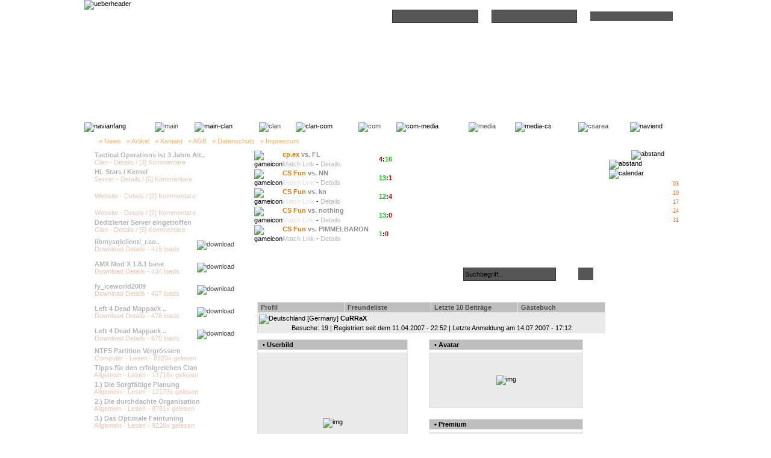

--- FILE ---
content_type: text/html
request_url: https://www.tactical-operations.eu/index.php?site=profile&id=84
body_size: 8714
content:
<!--Doctype Include-->
<!DOCTYPE html PUBLIC "-//W3C//DTD XHTML 1.0 Transitional//EN" "http://www.w3.org/TR/xhtml1/DTD/xhtml1-transitional.dtd">
<html xmlns="http://www.w3.org/1999/xhtml">
<!--End of Doctype Include-->
<!--Load Time Start-->
<!--End of Load Time Start-->
<!--Head Includes-->
<!--End of Head Includes-->
<!--
################################################
#					       #
#	  Slice & Anpassung by fragger	       #
#	Copyright by Tactical Operations       #
#					       #
################################################
-->
<!--Head-->
<head>
<meta http-equiv="Content-Type" content="text/html; charset=ISO-8859-1" />
<title>User | Profil von CuRRaX - Tactical Operations - We make the future!</title>
<link href="_stylesheet.css" rel="stylesheet" type="text/css" />
<meta http-equiv="Content-Script-Type" content="text/javascript" />
<meta http-equiv="Content-Style-Type" content="text/css" />
<script src="js/bbcode.js" language="jscript" type="text/javascript"></script>
<script src="js/bbcodev2.js" language="jscript" type="text/javascript"></script>
<script src="js/navi.js" language="jscript" type="text/javascript"></script>
<script src="js/rewrite_form.js" language="jscript" type="text/javascript"></script>
<script src="js/prototype.js" language="jscript" type="text/javascript"></script>
<meta name="keywords" content="Tactical Operations, Counter-Strike, CS, Community, Counter-Strike Area, Counter-Strike Clan, Pro Clan, Topliste, Gegner Suche, to clan" />
<meta name="description" content="Counter Strike Clan der sich einen namen in der Gamer Szene machen möchte und immer auf der Suche nach membern und Partner ist!" />
<meta name="distribution" content="global" />
<meta name="robots" content="index,follow" />
<meta name="abstract" content="Counter-Strike Clan Seite" />
<meta name="page-topic" content="CS, Counter-Strike, Internet, Zocken, Gamer, Spielen, Website, Server, Community" />
<meta name="page-type" content="CS Movies, Download, Zocken, Spielen, Gamer, FAQ, Anleitungen, Internet, Netsettings, Counter-Strike, CS Area, Waffenübersicht, Community" />
<meta name="language" content="de, ger, Germany, Deutschland, at, Austria, Österreich, ch, Schweiz, Switzerland" />
<meta name="author" 	content="(c) TO, Tactical Operations, Tactical-Operations, Julian Weiler, User | Profil von CuRRaX - Tactical Operations - We make the future!" />
<meta name="publisher" content="(c) TO, Tactical Operations, Tactical-Operations, Julian Weiler, User | Profil von CuRRaX - Tactical Operations - We make the future!" />
<meta name="date" content="2008-04-08T22:44:00+01:00" />
<meta name="programmer" content="(c) TO, Tactical Operations, Tactical-Operations, Julian Weiler, User | Profil von CuRRaX - Tactical Operations - We make the future!" />
<meta name="copyright" content="(c) TO, Tactical Operations, Tactical-Operations, Julian Weiler, User | Profil von CuRRaX - Tactical Operations - We make the future!" />
<meta name="generator" content="Editor, Dreamweaver 8.0, Dreamweaver 9.0, CS3, Frontpage" />
<meta http-equiv="expires" content="1209600" />
<meta name="revisit-after" content="4 days" />
<meta name="verify-v1" content="YBffuax9MjW15Z6j0HxRhkShCziYz8c3ZSlHv+TJajo=" />
<link href="/favicon.ico" rel="shortcut icon" />
<!--[if IE]>
<style type="text/css">
.noIE {
display:none;
}

.inputshout {
	background-image:url(Bilder/to-67-shout.jpg);
	width:135px;
	height:18px;
}
</style>
<![endif]-->
</head>
<!--End of Head-->
<body>
<!--Frame Breaker-->
<script language="JavaScript" type="text/javascript">
<!--
   if(top.frames.length > 0)
    top.location.href=self.location;

document.observe("dom:loaded", function() {
    $('').style.fontWeight = 'bold';
    $('').style.color = '#FF6600';
});
//-->
</script>
<!--End of Frame Breaker-->
<div align="center">
<!--[if IE]>
<div align="center" style="color:red;">Achtung: Die Seite wurde für FireFox Optimiert!</div>
<![endif]-->
  <table width="1000" border="0" cellspacing="0" cellpadding="0">
    <tr>
      <td><img src="Bilder/to.jpg" width="1000" height="33" alt="ueberheader" /></td>
    </tr>
    <tr>
      <td style="background-image:url(Bilder/to-06.jpg); background-repeat:no-repeat; width:1000px; height:187px;" valign="top" align="right"><form method="post" id="login" name="login" action="checklogin.php">
<table width="489" border="0" cellspacing="0" cellpadding="0">
  <tr>
    <td rowspan="3"><img src="Bilder/to-04-login.jpg" width="40" height="32" alt="" /></td>
    <td colspan="3"><img src="Bilder/to-05-login.jpg" width="312" height="4" alt="" /></td>
    <td rowspan="3"><table width="100%" border="0" cellspacing="0" cellpadding="0">
      <tr>
        <td><input name="Submit" type="image" style="border:0px; width:137px; height:16px;" src="Bilder/to-06-login-u.jpg" /></td>
      </tr>
      <tr>
        <td><map name="regform" id="regform">
      <area shape="rect" coords="69,1,125,13" href="index.php?site=lostpassword" alt="pw" />
      <area shape="rect" coords="17,1,64,13" href="index.php?site=register" alt="reg" />
    </map>
      <img src="Bilder/to-06-login-o.jpg" width="137" height="16" alt="" border="0" usemap="#regform" /></td>
      </tr>
    </table>
    </td>
  </tr>
  <tr>
    <td><input name="ws_user" type="text" class="inputregu" size="10" /></td>
    <td><img src="Bilder/to-08-login.jpg" width="35" height="22" alt="" /></td>
    <td><input name="pwd" type="password" class="inputregp" size="10" /></td>
  </tr>
  <tr>
    <td colspan="3"><img src="Bilder/to-10-login.jpg" width="312" height="6" alt="" /></td>
  </tr>
</table>
</form></td>
    </tr>
    <tr>
      <td><table width="1000" border="0" cellspacing="0" cellpadding="0">
  <tr>
    <td><img src="Bilder/navi/Navi-03.jpg" alt="navianfang" name="Navi003" width="25" height="31" border="0" id="Navi003" /></td>
    <td><a href="javascript:Bildwechsel('reiter0',0);" onmouseout="MM_swapImgRestore()" onmouseover="MM_swapImage('reiter0','','Bilder/navi/Navi-17.jpg',1)" onclick="this.blur();"><img src="Bilder/navi/Navi-04.jpg" alt="main" name="reiter0" width="110" height="31" border="0" id="reiter0" /></a></td>
    <td><img src="Bilder/navi/Navi-05.jpg" alt="main-clan" name="Navi005" width="19" height="31" border="0" id="Navi005" /></td>
    <td><a href="javascript:Bildwechsel('reiter1',1);" onmouseout="MM_swapImgRestore()" onmouseover="MM_swapImage('reiter1','','Bilder/navi/Navi-19.jpg',1)" onclick="this.blur();"><img src="Bilder/navi/Navi-06.jpg" alt="clan" name="reiter1" width="108" height="31" border="0" id="reiter1" /></a></td>
    <td><img src="Bilder/navi/Navi-07.jpg" alt="clan-com" name="Navi007" width="18" height="31" border="0" id="Navi007" /></td>
    <td><a href="javascript:Bildwechsel('reiter2',2);" onmouseout="MM_swapImgRestore()" onmouseover="MM_swapImage('reiter2','','Bilder/navi/Navi-21.jpg',1)" onclick="this.blur();"><img src="Bilder/navi/Navi-08.jpg" alt="com" name="reiter2" width="147" height="31" border="0" id="reiter2" /></a></td>
    <td><img src="Bilder/navi/Navi-09.jpg" alt="com-media" name="Navi009" width="19" height="31" border="0" id="Navi009" /></td>
    <td><a href="javascript:Bildwechsel('reiter3',3);" onmouseout="MM_swapImgRestore()" onmouseover="MM_swapImage('reiter3','','Bilder/navi/Navi-23.jpg',1)" onclick="this.blur();"><img src="Bilder/navi/Navi-10.jpg" alt="media" name="reiter3" width="116" height="31" border="0" id="reiter3" /></a></td>
    <td><img src="Bilder/navi/Navi-11.jpg" alt="media-cs" name="Navi011" width="19" height="31" border="0" id="Navi011" /></td>
    <td><a href="javascript:Bildwechsel('reiter4',4);" onmouseout="MM_swapImgRestore()" onmouseover="MM_swapImage('reiter4','','Bilder/navi/Navi-25.jpg',1)" onclick="this.blur();"><img src="Bilder/navi/Navi-12.jpg" alt="csarea" name="reiter4" width="125" height="31" border="0" id="reiter4" /></a></td>
    <td><img src="Bilder/navi/Navi-13.jpg" alt="naviend" name="Navi013" width="294" height="31" border="0" id="Navi013" /></td>
  </tr>
</table></td>
    </tr>
    <tr>
      <td style="background-image:url(Bilder/to-08.jpg); background-repeat:no-repeat; height:30px;">
	<div id="Reiter01" style="display: inline;">
	<!--Navi Main Start-->
	&nbsp;&nbsp;&nbsp;&nbsp;&nbsp;&nbsp;&nbsp;
	<a id='news' class='navi' href="news.html">» News</a>
	&nbsp;&nbsp;<a id='articles' class='navi' href="articles.html">» Artikel</a>
	&nbsp;&nbsp;<a id='contact' class='navi' href="contact.html">» Kontakt</a>
	&nbsp;&nbsp;<a id='agb' class='navi' href="agb.html">» AGB</a>
	&nbsp;&nbsp;<a id='datenschutz' class='navi' href="datenschutz.html">» Datenschutz</a>
	&nbsp;&nbsp;<a id='imprint' class='navi' href="imprint.html">» Impressum</a>
	<!--Navi Main End-->
	</div>
	<div id="Reiter02" style="display: none;">
	<!--Navi Clan Start-->
	&nbsp;&nbsp;&nbsp;&nbsp;&nbsp;&nbsp;&nbsp;
	<a id='squads' class='navi' href="squads.html">» Teams</a>
	<!--&nbsp;&nbsp;<a id='jobs' class='navi' href="jobs.html">» Jobs</a>-->
	&nbsp;&nbsp;<a id='clanwars' class='navi' href="clanwars.html">» Matches</a>
	<!--&nbsp;&nbsp;<a id='ligaranks' class='navi' href="ligaranks.html">» Liga Ranks</a>-->
	&nbsp;&nbsp;<a id='away' class='navi' href="away.html">» Awaylist</a>
	&nbsp;&nbsp;<a id='calendar' class='navi' href="calendar.html">» Events</a>
	&nbsp;&nbsp;<a id='awards' class='navi' href="awards.html">» Awards</a>
	&nbsp;&nbsp;<a id='clanrules' class='navi' href="clanrules.html">» Regeln</a>
	&nbsp;&nbsp;<a id='joinus' class='navi' href="joinus.html">» Join us</a>
	&nbsp;&nbsp;<a id='server' class='navi' href="server.html">» Server</a>
	&nbsp;&nbsp;<a class='navi' href="http://amxban1.to-clan.de" target="_blank">» AMX Bans</a>
	&nbsp;&nbsp;<a class='navi' href="http://amxban2.to-clan.de" target="_blank">» Source Bans</a>
	&nbsp;&nbsp;<a class='navi' href="http://hlstats.to-clan.de" target="_blank">» HL Stats</a>
	<!--Navi Clan End-->
	</div>
	<div id="Reiter03" style="display: none;">
	<!--Navi Community Start-->
	&nbsp;&nbsp;&nbsp;&nbsp;&nbsp;&nbsp;&nbsp;
	<a id='forum' class='navi' href="index2.php">» Forum</a>
	&nbsp;&nbsp;<a id='faq' class='navi' href="faq.html">» FAQ</a>
	&nbsp;&nbsp;<a id='wetten' class='navi' href="wetten.html">» Wetten</a>
	<!--Navi Community End-->
	</div>
	<div id="Reiter04" style="display: none;">
	<!--Navi Media Start-->
	&nbsp;&nbsp;&nbsp;&nbsp;&nbsp;&nbsp;&nbsp;
	<a id='files' class='navi' href="files.html">» Downloads</a>
	&nbsp;&nbsp;<a id='videoarea' class='navi' href="videoarea.html">» Video Datenbank</a>
	&nbsp;&nbsp;<a id='linkus' class='navi' href="linkus.html">» Link Us</a>
	<!--Navi Media End-->
	</div>
	<div id="Reiter05" style="display: none;">
	<!--Navi CS Area Start-->
	&nbsp;&nbsp;&nbsp;&nbsp;&nbsp;&nbsp;&nbsp;
	<a id='cs-area-weap' class='navi' href="waffen-pistols.html">» Waffen</a>
	&nbsp;&nbsp;<a id='cs-area_models' class='navi' href="ct-models.html">» Models</a>
	&nbsp;&nbsp;<a id='cs-area_version' class='navi' href="cs-beta.html">» Geschichte</a>
	&nbsp;&nbsp;<a id='cs-area_netsettings' class='navi' href="netsettings.html">» Netsettings</a>
	&nbsp;&nbsp;<a id='cs-area_buy-script' class='navi' href="buyscript.html">» Buyscript</a>
	&nbsp;&nbsp;<a id='scriptarchiv' class='navi' href="scriptarea.html">» CS Scripts</a>
	&nbsp;&nbsp;<a id='cvararchiv' class='navi' href="index.php?site=cs-area_cvar-arch_over">» Cvars</a>
	&nbsp;&nbsp;<a id='warsuche' class='navi' href="index.php?site=war-searchall">» War Suche</a>
	<!--Navi CS Area End-->
	</div>
	<!--Navi Switch Start-->
	<script language="JavaScript" type="text/javascript">
	MM_swapImage('reiter0','','Bilder/navi/Navi-17.jpg',1);
	</script>
	<!--Navi Switch End-->
      </td>
    </tr>
    <tr>
      <td><table width="1000" border="0" cellspacing="0" cellpadding="0">
        <tr>
          <td valign="top" style="background-image:url(Bilder/to-30.jpg);"><table width="100%" border="0" cellspacing="0" cellpadding="0">
            <tr>
              <td><img src="Bilder/to-09.jpg" width="252" height="32" alt="" /></td>
            </tr>
            <tr>
              <td valign="top"><table width="100%" border="0" cellspacing="0" cellpadding="0">
                <tr>
                  <td><table width="100%" border="0" cellspacing="0" cellpadding="0">
                <tr>
                  <td><table width="100%" cellspacing="0" cellpadding="2"><tr style="background-image:url(Bilder/to-17.jpg);">
 <td>&nbsp;&nbsp;&nbsp;&nbsp;&nbsp;<a style="text-decoration:none;" href="news-541.html"><span style="color:#B5B5B5; font-weight:bold;">Tactical Operations ist 3 Jahre Alt..</span></a>
 <br />&nbsp;&nbsp;&nbsp;&nbsp;&nbsp;<span style="color:#ECC7B4;">Clan - </span><a style="text-decoration:none;" href="news-541.html"><span style="color:#ECC7B4;">Details / [3] Kommentare</span></a><br /></td>
</tr><tr style="background-image:url(Bilder/to-19.jpg);">
 <td>&nbsp;&nbsp;&nbsp;&nbsp;&nbsp;<a style="text-decoration:none;" href="news-539.html"><span style="color:#B5B5B5; font-weight:bold;">HL Stats / Kernel</span></a>
 <br />&nbsp;&nbsp;&nbsp;&nbsp;&nbsp;<span style="color:#ECC7B4;">Server - </span><a style="text-decoration:none;" href="news-539.html"><span style="color:#ECC7B4;">Details / [0] Kommentare</span></a><br /></td>
</tr><tr style="background-image:url(Bilder/to-17.jpg);">
 <td>&nbsp;&nbsp;&nbsp;&nbsp;&nbsp;<a style="text-decoration:none;" href="news-538.html"><span style="color:#B5B5B5; font-weight:bold;"></span></a>
 <br />&nbsp;&nbsp;&nbsp;&nbsp;&nbsp;<span style="color:#ECC7B4;">Website - </span><a style="text-decoration:none;" href="news-538.html"><span style="color:#ECC7B4;">Details / [2] Kommentare</span></a><br /></td>
</tr><tr style="background-image:url(Bilder/to-19.jpg);">
 <td>&nbsp;&nbsp;&nbsp;&nbsp;&nbsp;<a style="text-decoration:none;" href="news-537.html"><span style="color:#B5B5B5; font-weight:bold;"></span></a>
 <br />&nbsp;&nbsp;&nbsp;&nbsp;&nbsp;<span style="color:#ECC7B4;">Website - </span><a style="text-decoration:none;" href="news-537.html"><span style="color:#ECC7B4;">Details / [2] Kommentare</span></a><br /></td>
</tr><tr style="background-image:url(Bilder/to-17.jpg);">
 <td>&nbsp;&nbsp;&nbsp;&nbsp;&nbsp;<a style="text-decoration:none;" href="news-536.html"><span style="color:#B5B5B5; font-weight:bold;">Dedizierter Server eingetroffen</span></a>
 <br />&nbsp;&nbsp;&nbsp;&nbsp;&nbsp;<span style="color:#ECC7B4;">Clan - </span><a style="text-decoration:none;" href="news-536.html"><span style="color:#ECC7B4;">Details / [5] Kommentare</span></a><br /></td>
</tr></table></td>
                </tr>
              </table></td>
                </tr>
              </table></td>
            </tr>
            <tr>
              <td><img src="Bilder/to-25.jpg" width="252" height="13" alt="" /></td>
            </tr>
            <tr>
              <td><img src="Bilder/to-30.jpg" width="252" height="5" alt="" /></td>
            </tr>
            <tr>
              <td><img src="Bilder/to-34.jpg" width="252" height="30" alt="" /></td>
            </tr>
            <tr>
              <td valign="top"><table width="100%" border="0" cellspacing="0" cellpadding="0">
                <tr>
                  <td><table width="100%" border="0" cellspacing="0" cellpadding="0">
                <tr>
                  <td><table width="100%" cellspacing="0" cellpadding="2"><tr style="background-image:url(Bilder/to-17.jpg);">
 <td class="module" style="height:33px;"><table width="100%" border="0" cellspacing="0" cellpadding="0">
    <tr>
      <td>&nbsp;&nbsp;&nbsp;&nbsp;&nbsp;<a style="text-decoration:none;" href="files-dl-330.html"><span style="color:#B5B5B5; font-weight:bold;">libmysqlclient/_r.so..</span></a></td>
      <td rowspan="2"><a href="download.php?fileID=330"><img src="Bilder/load.jpg" border="0" alt="download" /></a></td>
    </tr>
    <tr>
      <td width="185">&nbsp;&nbsp;&nbsp;&nbsp;&nbsp;<a style="text-decoration:none;" href="files-dl-330.html"><span style="color:#ECC7B4;">Download Details</span></a><span style="color:#ECC7B4;"> - 415 loads</span></td>
    </tr>
  </table></td>
</tr></table><table width="100%" cellspacing="0" cellpadding="2"><tr style="background-image:url(Bilder/to-19.jpg);">
 <td class="module" style="height:33px;"><table width="100%" border="0" cellspacing="0" cellpadding="0">
    <tr>
      <td>&nbsp;&nbsp;&nbsp;&nbsp;&nbsp;<a style="text-decoration:none;" href="files-dl-329.html"><span style="color:#B5B5B5; font-weight:bold;">AMX Mod X 1.8.1 base</span></a></td>
      <td rowspan="2"><a href="download.php?fileID=329"><img src="Bilder/load.jpg" border="0" alt="download" /></a></td>
    </tr>
    <tr>
      <td width="185">&nbsp;&nbsp;&nbsp;&nbsp;&nbsp;<a style="text-decoration:none;" href="files-dl-329.html"><span style="color:#ECC7B4;">Download Details</span></a><span style="color:#ECC7B4;"> - 434 loads</span></td>
    </tr>
  </table></td>
</tr></table><table width="100%" cellspacing="0" cellpadding="2"><tr style="background-image:url(Bilder/to-17.jpg);">
 <td class="module" style="height:33px;"><table width="100%" border="0" cellspacing="0" cellpadding="0">
    <tr>
      <td>&nbsp;&nbsp;&nbsp;&nbsp;&nbsp;<a style="text-decoration:none;" href="files-dl-328.html"><span style="color:#B5B5B5; font-weight:bold;">fy_iceworld2009</span></a></td>
      <td rowspan="2"><a href="download.php?fileID=328"><img src="Bilder/load.jpg" border="0" alt="download" /></a></td>
    </tr>
    <tr>
      <td width="185">&nbsp;&nbsp;&nbsp;&nbsp;&nbsp;<a style="text-decoration:none;" href="files-dl-328.html"><span style="color:#ECC7B4;">Download Details</span></a><span style="color:#ECC7B4;"> - 407 loads</span></td>
    </tr>
  </table></td>
</tr></table><table width="100%" cellspacing="0" cellpadding="2"><tr style="background-image:url(Bilder/to-19.jpg);">
 <td class="module" style="height:33px;"><table width="100%" border="0" cellspacing="0" cellpadding="0">
    <tr>
      <td>&nbsp;&nbsp;&nbsp;&nbsp;&nbsp;<a style="text-decoration:none;" href="files-dl-327.html"><span style="color:#B5B5B5; font-weight:bold;">Left 4 Dead Mappack ..</span></a></td>
      <td rowspan="2"><a href="download.php?fileID=327"><img src="Bilder/load.jpg" border="0" alt="download" /></a></td>
    </tr>
    <tr>
      <td width="185">&nbsp;&nbsp;&nbsp;&nbsp;&nbsp;<a style="text-decoration:none;" href="files-dl-327.html"><span style="color:#ECC7B4;">Download Details</span></a><span style="color:#ECC7B4;"> - 476 loads</span></td>
    </tr>
  </table></td>
</tr></table><table width="100%" cellspacing="0" cellpadding="2"><tr style="background-image:url(Bilder/to-17.jpg);">
 <td class="module" style="height:33px;"><table width="100%" border="0" cellspacing="0" cellpadding="0">
    <tr>
      <td>&nbsp;&nbsp;&nbsp;&nbsp;&nbsp;<a style="text-decoration:none;" href="files-dl-326.html"><span style="color:#B5B5B5; font-weight:bold;">Left 4 Dead Mappack ..</span></a></td>
      <td rowspan="2"><a href="download.php?fileID=326"><img src="Bilder/load.jpg" border="0" alt="download" /></a></td>
    </tr>
    <tr>
      <td width="185">&nbsp;&nbsp;&nbsp;&nbsp;&nbsp;<a style="text-decoration:none;" href="files-dl-326.html"><span style="color:#ECC7B4;">Download Details</span></a><span style="color:#ECC7B4;"> - 670 loads</span></td>
    </tr>
  </table></td>
</tr></table></td>
                </tr>
              </table></td>
                </tr>
              </table></td>
            </tr>
            <tr>
              <td><img src="Bilder/to-25.jpg" width="252" height="13" alt="" /></td>
            </tr>
            <tr>
              <td><img src="Bilder/to-30.jpg" width="252" height="5" alt="" /></td>
            </tr>
	     <tr>
              <td><img src="Bilder/to-49.jpg" width="252" height="30" alt="" /></td>
            </tr>
            <tr>
              <td valign="top"><table width="100%" border="0" cellspacing="0" cellpadding="0">
                <tr>
                  <td><table width="100%" border="0" cellspacing="0" cellpadding="0">
                <tr>
                  <td><table width="100%" cellspacing="0" cellpadding="2"><tr style="background-image:url(Bilder/to-17.jpg);">
 <td>&nbsp;&nbsp;&nbsp;&nbsp;&nbsp;<a style="text-decoration:none;" href="articles-71.html"><span style="color:#B5B5B5; font-weight:bold;">NTFS Partition Vergrössern</span></a>
 <br />&nbsp;&nbsp;&nbsp;&nbsp;&nbsp;<span style="color:#ECC7B4;">Computer - </span><a style="text-decoration:none;" href="articles-71.html"><span style="color:#ECC7B4;">Lesen</span></a><span style="color:#ECC7B4;"> - 8320x gelesen</span></td>
</tr><tr style="background-image:url(Bilder/to-19.jpg);">
 <td>&nbsp;&nbsp;&nbsp;&nbsp;&nbsp;<a style="text-decoration:none;" href="articles-70.html"><span style="color:#B5B5B5; font-weight:bold;">Tipps für den erfolgreichen Clan</span></a>
 <br />&nbsp;&nbsp;&nbsp;&nbsp;&nbsp;<span style="color:#ECC7B4;">Allgemein - </span><a style="text-decoration:none;" href="articles-70.html"><span style="color:#ECC7B4;">Lesen</span></a><span style="color:#ECC7B4;"> - 11716x gelesen</span></td>
</tr><tr style="background-image:url(Bilder/to-17.jpg);">
 <td>&nbsp;&nbsp;&nbsp;&nbsp;&nbsp;<a style="text-decoration:none;" href="articles-69.html"><span style="color:#B5B5B5; font-weight:bold;">1.) Die Sorgfältige Planung</span></a>
 <br />&nbsp;&nbsp;&nbsp;&nbsp;&nbsp;<span style="color:#ECC7B4;">Allgemein - </span><a style="text-decoration:none;" href="articles-69.html"><span style="color:#ECC7B4;">Lesen</span></a><span style="color:#ECC7B4;"> - 12173x gelesen</span></td>
</tr><tr style="background-image:url(Bilder/to-19.jpg);">
 <td>&nbsp;&nbsp;&nbsp;&nbsp;&nbsp;<a style="text-decoration:none;" href="articles-68.html"><span style="color:#B5B5B5; font-weight:bold;">2.) Die durchdachte Organisation</span></a>
 <br />&nbsp;&nbsp;&nbsp;&nbsp;&nbsp;<span style="color:#ECC7B4;">Allgemein - </span><a style="text-decoration:none;" href="articles-68.html"><span style="color:#ECC7B4;">Lesen</span></a><span style="color:#ECC7B4;"> - 8781x gelesen</span></td>
</tr><tr style="background-image:url(Bilder/to-17.jpg);">
 <td>&nbsp;&nbsp;&nbsp;&nbsp;&nbsp;<a style="text-decoration:none;" href="articles-67.html"><span style="color:#B5B5B5; font-weight:bold;">3.) Das Optimale Feintuning</span></a>
 <br />&nbsp;&nbsp;&nbsp;&nbsp;&nbsp;<span style="color:#ECC7B4;">Allgemein - </span><a style="text-decoration:none;" href="articles-67.html"><span style="color:#ECC7B4;">Lesen</span></a><span style="color:#ECC7B4;"> - 9226x gelesen</span></td>
</tr></table></td>
                </tr>
              </table></td>
                </tr>
              </table></td>
            </tr>
            <tr>
              <td><img src="Bilder/to-25.jpg" width="252" height="13" alt="" /></td>
            </tr>
            <tr>
              <td><img src="Bilder/to-30.jpg" width="252" height="5" alt="" /></td>
            </tr>
            <tr>
              <td><img id="to057" src="Bilder/to-57.jpg" width="252" height="30" alt="" /></td>
            </tr>
            <tr>
              <td valign="top"><table width="100%" border="0" cellspacing="0" cellpadding="0">
                <tr>
                  <td><table width="100%" border="0" cellspacing="0" cellpadding="0">
                <tr>
                  <td style="background-image:url(Bilder/to-58.jpg);"><br /><table width="100%" cellpadding="2" cellspacing="0">
<tr>
 <td colspan="2" align="center"><a href="/pout.php?url=http://www.storage-base.de" target="_blank"><img src="images/partners/112.jpg" border="0" alt="Storage Base"></img></a></td>
</tr></table></td>
                </tr>
              </table></td>
                </tr>
              </table></td>
            </tr>
		            <tr>
              <td><img src="Bilder/to-25.jpg" width="252" height="13" alt="" /></td>
            </tr>
            <tr>
              <td><img src="Bilder/to-30.jpg" width="252" height="5" alt="" /></td>
            </tr>
            <tr>
              <td><img src="Bilder/to-71.jpg" width="252" height="30" alt="" /></td>
            </tr>
            <tr>
              <td valign="top"><table width="100%" border="0" cellspacing="0" cellpadding="0">
                <tr>
                  <td><table width="100%" border="0" cellspacing="0" cellpadding="0">
                <tr>
                  <td style="background-image:url(Bilder/to-58.jpg);"><br /><table width="100%" cellpadding="2" cellspacing="0">
<tr>
 <td colspan="2" align="center"><a href="http://www.terrorkom-server.de/toplist/"><img src="http://www.terrorkom-server.de/toplist/button.php?u=fragger" alt="Terrorkom Toplist" border="0" /></a></td>
</tr></table></td>
                </tr>
              </table></td>
                </tr>
              </table></td>
            </tr>
		            <tr>
              <td><img src="Bilder/to-25.jpg" width="252" height="13" alt="" /></td>
            </tr>
            <tr>
              <td><img src="Bilder/to-30.jpg" width="252" height="5" alt="" /></td>
            </tr>
            <tr>
              <td><img src="Bilder/to-90.jpg" width="252" height="44" alt="" /></td>
            </tr>
          </table></td>
          <td valign="top"><table width="100%" border="0" cellspacing="0" cellpadding="0">
          	<tr><td><img src="Bilder/to-10.jpg" width="524" height="18" alt="" /></td></tr>
            <tr>
              <td><table width="100%" border="0" cellspacing="0" cellpadding="0">
                <tr>
                  <td style="width:243px; height:172px;" valign="top"><table width="100%" cellspacing="0" cellpadding="0" border="0"><tr>
 <td><table width="100%" border="0" cellspacing="0" cellpadding="0">
  <tr>
    <td rowspan="2" style="width:43px; height:31px;"><img src="images/games/css.gif" border="0" alt="gameicon" /></td>
    <td style="width:160px;"><span style="color:#FE7201;"><strong>cp.ex</strong></span><span style="color:#8E8E8E;"><strong> vs. FL</strong></span></td>
    <td rowspan="2"><b><span style="color:#DD0000;">4</span><span style="color:#000000;">:</span><span style="color:#00CC00;">16</span></b></td>
  </tr>
  <tr>
    <td><a style="text-decoration:none;" href="http://www.esl.eu/de/css/custom/5on5/retro_cup_3_reloaded/match/13490649/" target="_blank"><span style="color:#BABABA;">Match Link</span></a> - <a style="text-decoration:none;" href="cw-113.html"><span style="color:#BABABA;">Details</span></a></td>
  </tr>
</table></td>
</tr><tr>
 <td><table width="100%" border="0" cellspacing="0" cellpadding="0">
  <tr>
    <td rowspan="2" style="width:43px; height:31px;"><img src="images/games/cs.gif" border="0" alt="gameicon" /></td>
    <td style="width:160px;"><span style="color:#FE7201;"><strong>CS Fun</strong></span><span style="color:#8E8E8E;"><strong> vs. NN</strong></span></td>
    <td rowspan="2"><b><span style="color:#00CC00;">13</span><span style="color:#000000;">:</span><span style="color:#DD0000;">1</span></b></td>
  </tr>
  <tr>
    <td><span style="color:#E0E0E0;">Match Link</span> - <a style="text-decoration:none;" href="cw-105.html"><span style="color:#BABABA;">Details</span></a></td>
  </tr>
</table></td>
</tr><tr>
 <td><table width="100%" border="0" cellspacing="0" cellpadding="0">
  <tr>
    <td rowspan="2" style="width:43px; height:31px;"><img src="images/games/cs.gif" border="0" alt="gameicon" /></td>
    <td style="width:160px;"><span style="color:#FE7201;"><strong>CS Fun</strong></span><span style="color:#8E8E8E;"><strong> vs. kn</strong></span></td>
    <td rowspan="2"><b><span style="color:#00CC00;">12</span><span style="color:#000000;">:</span><span style="color:#DD0000;">4</span></b></td>
  </tr>
  <tr>
    <td><span style="color:#E0E0E0;">Match Link</span> - <a style="text-decoration:none;" href="cw-106.html"><span style="color:#BABABA;">Details</span></a></td>
  </tr>
</table></td>
</tr><tr>
 <td><table width="100%" border="0" cellspacing="0" cellpadding="0">
  <tr>
    <td rowspan="2" style="width:43px; height:31px;"><img src="images/games/cs.gif" border="0" alt="gameicon" /></td>
    <td style="width:160px;"><span style="color:#FE7201;"><strong>CS Fun</strong></span><span style="color:#8E8E8E;"><strong> vs. nothing</strong></span></td>
    <td rowspan="2"><b><span style="color:#00CC00;">13</span><span style="color:#000000;">:</span><span style="color:#DD0000;">0</span></b></td>
  </tr>
  <tr>
    <td><span style="color:#E0E0E0;">Match Link</span> - <a style="text-decoration:none;" href="cw-107.html"><span style="color:#BABABA;">Details</span></a></td>
  </tr>
</table></td>
</tr><tr>
 <td><table width="100%" border="0" cellspacing="0" cellpadding="0">
  <tr>
    <td rowspan="2" style="width:43px; height:31px;"><img src="images/games/cs.gif" border="0" alt="gameicon" /></td>
    <td style="width:160px;"><span style="color:#FE7201;"><strong>CS Fun</strong></span><span style="color:#8E8E8E;"><strong> vs. PIMMELBARON</strong></span></td>
    <td rowspan="2"><b><span style="color:#00CC00;">1</span><span style="color:#000000;">:</span><span style="color:#DD0000;">0</span></b></td>
  </tr>
  <tr>
    <td><a style="text-decoration:none;" href="http://cup.to-clan.de/index.php?site=cup_matches&amp;match=3&amp;cupID=1" target="_blank"><span style="color:#BABABA;">Match Link</span></a> - <a style="text-decoration:none;" href="cw-97.html"><span style="color:#BABABA;">Details</span></a></td>
  </tr>
</table></td>
</tr></table></td>
                  <td style="width:270px;"><img src="Bilder/to-14.jpg" width="270" height="2" alt="" /><br /><object width='270' height='158' type='application/x-shockwave-flash' data='http://www.youtube.com/v/LVb2NNeQx-E&amp;hl=de&amp;fs=1&amp;hd=1'><param name='allowfullscreen' value='true' /><param name='movie' value='http://www.youtube.com/v/LVb2NNeQx-E&amp;hl=de&amp;fs=1&amp;hd=1' /></object><br /><img src="Bilder/to-14.jpg" width="270" height="12" alt="" /></td>
                </tr>
              </table></td>
            </tr>
            <tr>
              <td><table width="100%" border="0" cellspacing="0" cellpadding="0">
                <tr>
                  <td width="59%" valign="top"><table width="63%" border="0" cellspacing="0" cellpadding="0">
                    <tr>
                      <td style="height:24px;"><img src="Bilder/to-content-mid-01.jpg" width="311" height="24" alt="" /></td>
                      </tr>
                    <tr>
                      <td><table width="63%" border="0" cellspacing="0" cellpadding="0" style="height:24px;">
                        <tr>
                          <td width="2%"><img src="Bilder/to-content-mid-02.jpg" alt="" width="8" height="24" /></td>
                          <td width="42%"><img src="Bilder/to-content-mid-03.jpg" border="0" alt="" /></td>
                          <td width="56%"><img src="Bilder/to-content-mid-04.jpg" width="130" height="24" alt="" /></td>
                        </tr>
                      </table></td>
                      </tr>
                    <tr>
                      <td style="height:20px;"><img src="Bilder/to-content-mid-05.jpg" width="311" height="20" alt="" /></td>
                      </tr>
                  </table></td>
                  <td width="38%"><table width="100%" border="0" cellspacing="0" cellpadding="0">
                    <tr>
                      <td><img src="Bilder/to-content-mid-02-1.jpg" width="202" height="11" alt="" /></td>
                    </tr>
                    <tr>
                      <td>
			<script type="text/javascript">
				// <![CDATA[
				document.observe('dom:loaded', function() {
					
					function sendForm(event){
						// we stop the default submit behaviour
						Event.stop(event);
						var oOptions = {
							method: "POST",
							parameters: Form.serialize("quicksearch"),
							asynchronous: true,
							onFailure: function (oXHR) {
								$('searchresult').update(oXHR.statusText);
							},
							onLoading: function (oXHR) {
								$('searchresult').update('Suche Läuft, bitte warten ... <img src="images/ajax_load.gif" title="Loading..." alt="Loading..." border="0" />');
							},
							onSuccess: function(oXHR) {
							   $('searchresult').update(oXHR.responseText);
							}
						};
						var oRequest = new Ajax.Updater({success: oOptions.onSuccess.bindAsEventListener(oOptions)}, "search.php?action=quicksearch&js=1", oOptions);		 
					}
					Event.observe('searchbutton', 'click', sendForm, false);
					
				});	
				// ]]>
			</script>
                      <form method="post" id="quicksearch" name="quicksearch" action="">
                      <table width="100%" border="0" cellspacing="0" cellpadding="0">
                        <tr>
                          <td><input name="search" id="search" type="text" size="10" class="inputsearch ctsearchtool" value="Suchbegriff..." onfocus="this.className='inputsearch';onIn('search','Suchbegriff...')" onblur="this.className='inputsearch';onOut('search','Suchbegriff...')" /></td>
                          <td><img src="Bilder/to-content-mid-08.jpg" width="14" height="21" alt="" /></td>
                          <td><input name="Submit" id="searchbutton" type="image" style="border:0px; width:25px; height:21px;" src="Bilder/to-content-mid-09.jpg" /></td>
                          <td><img src="Bilder/to-content-mid-08.jpg" width="14" height="21" alt="" /></td>
                        </tr>
                      </table>
                      </form></td>
                    </tr>
                    <tr>
                      <td><img src="Bilder/to-content-mid-10.jpg" width="203" height="35" alt="" /></td>
                    </tr>
                  </table></td>
                  <td valign="top"><img src="Bilder/to-content-mid-11.jpg" width="10" height="68" alt="" /></td>
                </tr>
              </table></td>
            </tr>
            <tr>
              <td><br /><table width="100%" border="0" cellspacing="0" cellpadding="0">
  <tr>
    <td style="width:5px;">&nbsp;</td>
    <td style="width:514px;" align="center"><div id="searchresult" style="display:inline;"></div><table width="100%" border="0" cellspacing="0" cellpadding="0">
 <tr>
  <td>
   <table width="100%" cellpadding="2" cellspacing="1" bgcolor="#E5E5E5">
    <tr>
     <td class="title" bgcolor="#BEBEBE" width="20%">&nbsp;<a class="titlelink" href="index.php?site=profile&amp;id=84">Profil</a></td>
     <td class="title" bgcolor="#BEBEBE" width="20%">&nbsp;<a class="titlelink" href="index.php?site=profile&amp;id=84&amp;action=buddys">Freundeliste</a></td>
     <td class="title" bgcolor="#BEBEBE" width="20%">&nbsp;<a class="titlelink" href="index.php?site=profile&amp;id=84&amp;action=lastposts">Letzte 10 Beitr&auml;ge</a></td>
     <td class="title" bgcolor="#BEBEBE" width="20%">&nbsp;<a class="titlelink" href="index.php?site=profile&amp;id=84&amp;action=guestbook">G&auml;stebuch</a></td>
    </tr>
   </table>
  </td>
 </tr>
 <tr>
  <td bgcolor="#FFFFFF"></td>
 </tr>
</table>
<table width="100%" border="0" cellspacing="0" cellpadding="0">
 <tr>
  <td colspan="5">
   <table width="100%" cellpadding="2" cellspacing="1" bgcolor="#E5E5E5">
    <tr> 
     <td bgcolor="#EAEAEA">
      <img src="images/flags/de.gif" width="18" height="12" border="0" alt="Deutschland [Germany]" /> <b>CuRRaX </b> <br />
      <div align="center">Besuche: 19 | Registriert seit dem 11.04.2007 - 22:52 | Letzte Anmeldung am 14.07.2007 - 17:12</div>
     </td>
    </tr>
   </table>
  </td>
 </tr>
 <tr style="height:10px;">
  <td colspan="5"></td>
 </tr>
 <tr style="height:100%;">
  <td valign="top">
<table width="250" cellpadding="2" cellspacing="1" bgcolor="#E5E5E5">
       <tr>
         <td class="title" bgcolor="#BEBEBE">&nbsp; &#8226; Userbild</td>
       </tr>
       <tr>
         <td bgcolor="#FFFFFF"></td>
       </tr>
       <tr style="height:233px;">
         <td align="center" bgcolor="#EAEAEA"><img src="images/2.gif" alt="img" style="background-position: center center; background-repeat:no-repeat; background-image: url(images/userpics/84.jpg);"border="0" width="230" height="210"></img></td>
       </tr>
   </table>
   <td valign="top"><table width="256" cellpadding="2" cellspacing="1" bgcolor="#E5E5E5">
       <tr>
         <td class="title" bgcolor="#BEBEBE">&nbsp; &#8226; Avatar</td>
       </tr>
       <tr>
         <td bgcolor="#FFFFFF"></td>
       </tr>
       <tr style="height:90px;">
         <td align="center" bgcolor="#EAEAEA"><img src="images/2.gif" alt="img" style="background-position: center center; background-repeat:no-repeat; background-image: url(images/avatars/84.jpg);"border="0" width="90" height="90"></img></td>
       </tr>
     </table>
       <table>
         <tr style="height:10px;">
           <td>&nbsp;</td>
         </tr>
       </table>
     <table width="256" cellpadding="2" cellspacing="1" bgcolor="#E5E5E5">
         <tr>
           <td class="title" bgcolor="#BEBEBE">&nbsp; &#8226; Premium</td>
         </tr>
         <tr>
           <td bgcolor="#FFFFFF"></td>
         </tr>
         <tr style="height:90px;">
           <td align="center" bgcolor="#EAEAEA"><img src="images/2.gif" alt="No Premium" style="background-position: center center; background-repeat:no-repeat; background-image: url(images/icons/nopremium.jpg);" border="0" width="90" height="90"></img></td>
         </tr>
     </table></td>
  </td>
 </tr>
 <tr style="height:10px;">
  <td colspan="5">&nbsp;</td>
 </tr>
 <tr>
  <td colspan="5">
   <table width="100%" cellpadding="2" cellspacing="1" bgcolor="#E5E5E5">
    <tr> 
     <td colspan="2" class="title" bgcolor="#BEBEBE">&nbsp; • Personalien</td>
    </tr>
    <tr> 
     <td colspan="2" bgcolor="#FFFFFF"></td>
    </tr>
    <tr> 
     <td width="11%" valign="top" bgcolor="#EAEAEA">Usertitel:</td>
     <td width="89%" bgcolor="#F2F2F2" valign="top">Rank 1<br /><img src="images/icons/ranks/15.gif" alt="rank" /></td>
    </tr>
    <tr> 
     <td bgcolor="#F2F2F2" valign="top">Name:</td>
     <td bgcolor="#D9D9D9" valign="top"><img src="images/icons/male.gif" border="0" width="12" height="12" alt="m&auml;nnlich" /> Yannick </td>
    </tr>




    <tr> 
     <td bgcolor="#EAEAEA" valign="top">Beruf:</td>
     <td bgcolor="#F2F2F2" valign="top"><img src="images/icons/na.gif" alt="na" /></td>
    </tr>
    <tr> 
     <td bgcolor="#F2F2F2" valign="top">Alter:</td>
     <td bgcolor="#D9D9D9" valign="top">1991-07-08 (34 Jahre) (Alter Verifiziert: <img border="0" src="images/perso/notveri.png" width="16" height="16" alt="Alter nicht Verifiziert" />)</td>
    </tr>
    <tr> 
     <td bgcolor="#EAEAEA" valign="top">Wohnort:</td>
     <td bgcolor="#F2F2F2" valign="top"><img src="images/flags/de.gif" width="18" height="12" border="0" alt="Deutschland [Germany]" /> Aachen</td>
    </tr>
	<tr> 
     <td bgcolor="#F2F2F2" valign="top">Straße:</td>
     <td bgcolor="#D9D9D9" valign="top"><i>Nur f&uuml;r Clanmitglieder</i></td>
    </tr>
    <tr> 
     <td bgcolor="#EAEAEA" valign="top">Telefon-Nr.:</td>
     <td bgcolor="#F2F2F2" valign="top"><i>Nur f&uuml;r Clanmitglieder</i></td>
    </tr>
    <tr> 
     <td bgcolor="#F2F2F2" valign="top">Handy-Nr.:</td>
     <td bgcolor="#D9D9D9" valign="top"><i>Nur f&uuml;r Clanmitglieder</i></td>
    </tr>
    <tr> 
     <td bgcolor="#EAEAEA" valign="top">Kontakt:</td>
     <td bgcolor="#F2F2F2" valign="top"> <a href="mailto:yuxo@hotmail.de"><img src="images/icons/email.gif" width="15" height="11" border="0" alt="E-Mail: yuxo@hotmail.de" /></a> <a href="http://www.icq.com/people/about_me.php?uin=203880907" target="_blank" ><img src="http://online.mirabilis.com/scripts/online.dll?icq=203880907&img=5" border="0" alt="ICQ: 203880907" /></a>  </td>
    </tr>
    <tr> 
     <td bgcolor="#F2F2F2" valign="top">Mail Formular:</td>
     <td bgcolor="#D9D9D9" valign="top"><a href="index.php?site=mailtouser&amp;user=84">Zum Formular</a></td>
    </tr>
    <tr> 
     <td bgcolor="#EAEAEA" valign="top">Logins:</td>
     <td bgcolor="#F2F2F2" valign="top">0 mal</td>
    </tr>
    <tr> 
     <td bgcolor="#F2F2F2" valign="top">Status:</td>
     <td bgcolor="#D9D9D9" valign="top">offline</td>
    </tr>
    <tr> 
     <td bgcolor="#EAEAEA" valign="top">Ban Status:</td>
     <td bgcolor="#F2F2F2" valign="top">User ist nicht gesperrt <img src="../images/unbanned.gif" alt="User ist nicht gesperrt" width="16" height="16" />  <br /> </td>
    </tr>
   </table>
  </td>
 </tr>
 <tr style="height:10px;">
  <td colspan="5"></td>
 </tr>
 <tr>
  <td colspan="5">
   <table width="100%" cellspacing="1" cellpadding="2" bgcolor="#E5E5E5">
    <tr> 
     <td class="title" bgcolor="#BEBEBE">&nbsp; &#8226; Auszeichnungen</td>
    </tr>
    <tr> 
     <td bgcolor="#FFFFFF"></td>
    </tr>
    <tr> 
     <td bgcolor="#EAEAEA"><i>Nur für Clanmember!</i>   </td>
    </tr>
   </table>
  </td>
 </tr>
 <tr style="height:10px;">
  <td colspan="5"></td>
 </tr>
 <tr>
  <td colspan="5">
   <table width="100%" cellspacing="1" cellpadding="2" bgcolor="#E5E5E5">
    <tr> 
     <td class="title" bgcolor="#BEBEBE">&nbsp; &#8226; Informationen</td>
    </tr>
    <tr> 
     <td bgcolor="#FFFFFF"></td>
    </tr>
    <tr> 
     <td bgcolor="#EAEAEA">Intressiert das wirklich jemanden? o.O<br />
</td>
    </tr>
   </table>
  </td>
 </tr>
 <tr style="height:10px;">
  <td colspan="5"></td>
 </tr>
 <tr>
  <td colspan="5">
   <table width="100%" cellspacing="1" cellpadding="2" bgcolor="#E5E5E5">
    <tr> 
     <td class="title" bgcolor="#BEBEBE">&nbsp; &#8226; Gameaccounts</td>
    </tr>
    <tr>
     <td bgcolor="#EAEAEA"><table width="100%" cellspacing="1" cellpadding="2" bgcolor="#E5E5E5"><tr><td colspan="2" bgcolor="#EAEAEA"><i>Keine Gameaccounts eingetragen</i></td></tr></table></td>
    </tr>
   </table>
  </td>
 </tr>
<tr style="height:10px;">
  <td colspan="5"></td>
 </tr>
 <tr>
  <td colspan="5">
   <table width="100%" cellspacing="1" cellpadding="2" bgcolor="#E5E5E5">
    <tr>
     <td colspan="2" class="title" bgcolor="#BEBEBE">&nbsp; &#8226; Mitglied folgender Squads </td>
    </tr>
    <tr>
     <td colspan="2" bgcolor="#FFFFFF"></td>
    </tr>
    <tr><td colspan="2" bgcolor="#EAEAEA"><i>Kein Mitglied</i></td></tr>
   </table>
  </td>
 </tr>
 <tr style="height:10px;">
  <td colspan="5"></td>
 </tr>
 <tr>
  <td colspan="5">
   <table width="100%" border="0" cellpadding="0" cellspacing="0">
    <tr valign="top">
     <td width="49%">
      <table width="100%" cellspacing="1" cellpadding="2" bgcolor="#E5E5E5">
       <tr> 
        <td colspan="2" class="title" bgcolor="#BEBEBE">&nbsp; &#8226; Clan</td>
       </tr>
       <tr> 
        <td colspan="2" bgcolor="#FFFFFF"></td>
       </tr>
       <tr> 
        <td bgcolor="#EAEAEA" valign="top">Clan:</td>
        <td width="100%" bgcolor="#F2F2F2" valign="top"> <img src="images/icons/na.gif" alt="na" /></td>
       </tr>
       <tr> 
        <td bgcolor="#F2F2F2" valign="top">Homepage:</td>
        <td bgcolor="#D9D9D9" valign="top"><img src="images/icons/na.gif" alt="na" /></td>
       </tr>
       <tr> 
        <td bgcolor="#EAEAEA" valign="top">IRC-Chan.:</td>
        <td bgcolor="#F2F2F2" valign="top"><img src="images/icons/na.gif" alt="na" /></td>
       </tr>
       <tr> 
        <td bgcolor="#F2F2F2" valign="top">Geschichte:</td>
        <td bgcolor="#D9D9D9" valign="top">ne, zu lang .... -_-</td>
       </tr>
       <tr> 
        <td bgcolor="#EAEAEA" valign="top">Acc-Name:</td>
        <td bgcolor="#F2F2F2" valign="top"><i>Nur für Clanmitglieder</i></td>
       </tr>
      </table><br />

      <table width="100%" cellspacing="1" cellpadding="2" bgcolor="#E5E5E5">
       <tr> 
        <td colspan="2" class="title" bgcolor="#BEBEBE">&nbsp; &#8226; ESL</td>
       </tr>
       <tr> 
        <td colspan="2" bgcolor="#FFFFFF"></td>
       </tr>
       <tr> 
        <td bgcolor="#EAEAEA" valign="top">Trusted:</td>
        <td width="100%" bgcolor="#F2F2F2" valign="top">1</td>
       </tr>
       <tr> 
        <td bgcolor="#F2F2F2" valign="top">Premium:</td>
        <td width="100%" bgcolor="#D9D9D9" valign="top"><img src="images/icons/na.gif" alt="na" /></td>
       </tr>
       <tr> 
        <td bgcolor="#EAEAEA" valign="top">ESL-PlayerID:</td>
        <td bgcolor="#F2F2F2" valign="top"><a href="redirect.php?url=http://www.esl.eu/de/player/0002094973" target="_blank">0002094973</a></td>
       </tr>
      </table>
      <table>
       <tr style="height:10px;">
        <td></td>
       </tr>
      </table>
      <table width="100%" cellspacing="1" cellpadding="2" bgcolor="#E5E5E5">
        <tr>
          <td colspan="2" class="title" bgcolor="#BEBEBE">&nbsp; • Lieblings...</td>
        </tr>
        <tr>
          <td colspan="2" bgcolor="#FFFFFF"></td>
        </tr>
        <tr>
          <td bgcolor="#EAEAEA" valign="top">Programm:</td>
          <td width="100%" bgcolor="#F2F2F2" valign="top">Teamspeak, Winamp (Ray's Winamp Applet)</td>
        </tr>
        <tr>
          <td bgcolor="#F2F2F2" valign="top">Genre:</td>
          <td bgcolor="#D9D9D9" valign="top"><img src="images/icons/na.gif" alt="na" /></td>
        </tr>
        <tr>
          <td bgcolor="#EAEAEA" valign="top">Clan:</td>
          <td bgcolor="#F2F2F2" valign="top"><img src="images/icons/na.gif" alt="na" /></td>
        </tr>
        <tr>
          <td bgcolor="#F2F2F2" valign="top">Spieler:</td>
          <td bgcolor="#D9D9D9" valign="top"><img src="images/icons/na.gif" alt="na" /></td>
        </tr>
        <tr>
          <td bgcolor="#EAEAEA" valign="top">Spiel:</td>
          <td bgcolor="#F2F2F2" valign="top">CS1.6</td>
        </tr>
        <tr>
          <td bgcolor="#F2F2F2" valign="top">Server:</td>
          <td bgcolor="#D9D9D9" valign="top"><img src="images/icons/na.gif" alt="na" /><br />  </td>
        </tr>
        <tr>
          <td bgcolor="#EAEAEA" valign="top">Map:</td>
          <td bgcolor="#F2F2F2" valign="top">de_dust2</td>
        </tr>
        <tr>
          <td bgcolor="#F2F2F2" valign="top">Waffe:</td>
          <td bgcolor="#D9D9D9" valign="top">M4A1, Para</td>
        </tr>
        <tr>
          <td bgcolor="#EAEAEA" valign="top">Getränk:</td>
          <td bgcolor="#F2F2F2" valign="top">hm.... wayne :D</td>
        </tr>
        <tr>
          <td bgcolor="#F2F2F2" valign="top">Speise:</td>
          <td bgcolor="#D9D9D9" valign="top">Pizza &gt;.&lt;</td>
        </tr>
        <tr>
          <td bgcolor="#EAEAEA" valign="top">Film:</td>
          <td bgcolor="#F2F2F2" valign="top">Matrix 1-3</td>
        </tr>
        <tr>
          <td bgcolor="#F2F2F2" valign="top">Lied:</td>
          <td bgcolor="#D9D9D9" valign="top">Nightwish - Wishmaster ; Celldweller - Switchback</td>
        </tr>
        <tr>
          <td bgcolor="#EAEAEA" valign="top">Auto:</td>
          <td bgcolor="#F2F2F2" valign="top">keins -_-</td>
        </tr>
        <tr>
          <td bgcolor="#F2F2F2" valign="top">Sport:</td>
          <td bgcolor="#D9D9D9" valign="top">eSports</td>
        </tr>       
      </table><br />
      <table width="100%" cellspacing="1" cellpadding="2" bgcolor="#E5E5E5">
       <tr> 
        <td colspan="2" class="title" bgcolor="#BEBEBE">&nbsp; &#8226; Lieblings Websites:</td>
       </tr>
       <tr> 
        <td colspan="2" bgcolor="#FFFFFF"></td>
       </tr>
       <tr> 
        <td width="22%" bgcolor="#EAEAEA" valign="top">Site 1:</td>
        <td width="78%" bgcolor="#F2F2F2" valign="top"><img src="images/icons/na.gif" alt="na" /></td>
       </tr>
       <tr> 
        <td bgcolor="#F2F2F2" valign="top">Site 2:</td>
        <td bgcolor="#D9D9D9" valign="top"><img src="images/icons/na.gif" alt="na" /></td>
       </tr>
       <tr> 
        <td bgcolor="#EAEAEA" valign="top">Site 3:</td>
        <td bgcolor="#F2F2F2" valign="top"><img src="images/icons/na.gif" alt="na" /></td>
       </tr>
       <tr> 
        <td bgcolor="#F2F2F2" valign="top">Site 4:</td>
        <td bgcolor="#D9D9D9" valign="top"><img src="images/icons/na.gif" alt="na" /></td>
       </tr>
      </table>

     <td width="10">&nbsp;</td>
     <td width="49%">
      <table width="100%" cellspacing="1" cellpadding="2" bgcolor="#E5E5E5">
       <tr> 
        <td colspan="2" class="title" bgcolor="#BEBEBE">&nbsp; • Hardware</td>
       </tr>
       <tr> 
        <td colspan="2" bgcolor="#FFFFFF"></td>
       </tr>
       <tr>
        <td bgcolor="#EAEAEA" valign="top">Mainboard:</td>
        <td bgcolor="#F2F2F2" valign="top">ASUS P5B Deluxe</td>
       </tr>
       <tr> 
        <td width="26%" bgcolor="#F2F2F2" valign="top">CPU:</td>
        <td width="74%" bgcolor="#D9D9D9" valign="top">Intel Core 2 Duo E6400</td>
       </tr>
       <tr> 
        <td bgcolor="#EAEAEA" valign="top">RAM:</td>
        <td bgcolor="#F2F2F2" valign="top">3 GB</td>
       </tr>
       <tr> 
        <td bgcolor="#F2F2F2" valign="top">Grafikkarte:</td>
        <td bgcolor="#D9D9D9" valign="top">GeForce 7600GT</td>
       </tr>
       <tr> 
        <td bgcolor="#EAEAEA" valign="top">Soundkarte:</td>
        <td bgcolor="#F2F2F2" valign="top">onBoard</td>
       </tr>
       <tr>
        <td bgcolor="#F2F2F2" valign="top">Laufwerk/e:</td>
        <td bgcolor="#D9D9D9" valign="top">tja, da gibts nur eine ... MICH :D</td>
       </tr>
       <tr>
        <td bgcolor="#EAEAEA" valign="top">Festplatte/n:</td>
        <td bgcolor="#F2F2F2" valign="top"><img src="images/icons/na.gif" alt="na" /></td>
       </tr>
       <tr>
        <td bgcolor="#F2F2F2" valign="top">Netzteil:</td>
        <td bgcolor="#D9D9D9" valign="top"><img src="images/icons/na.gif" alt="na" /></td>
       </tr>
       <tr> 
        <td bgcolor="#EAEAEA" valign="top">Gehäuse:</td>
        <td bgcolor="#F2F2F2" valign="top">yuxo</td>
       </tr>
       <tr> 
        <td bgcolor="#F2F2F2" valign="top">Headset:</td>
        <td bgcolor="#D9D9D9" valign="top">Yuxo@hotmail.de</td>
       </tr>
       <tr> 
        <td bgcolor="#EAEAEA" valign="top">I-Verbindung:</td>
        <td bgcolor="#F2F2F2" valign="top">DSL6000+FP</td>
       </tr>
       <tr> 
        <td bgcolor="#F2F2F2" valign="top">Tastatur:</td>
        <td bgcolor="#D9D9D9" valign="top">Logitech G15</td>
       </tr>
       <tr> 
        <td bgcolor="#EAEAEA" valign="top">Maus:</td>
        <td bgcolor="#F2F2F2" valign="top">Logitech G5</td>
       </tr>
       <tr> 
        <td bgcolor="#F2F2F2" valign="top">Mauspad:</td>
        <td bgcolor="#D9D9D9" valign="top">Steelpad S&amp;S</td>
       </tr>
       <tr>
        <td bgcolor="#EAEAEA" valign="top">Monitor:</td>
        <td bgcolor="#F2F2F2" valign="top">Fujitsu Siemens 19</td>
       </tr>
       <tr>
        <td bgcolor="#F2F2F2" valign="top">Betriebssystem:</td>
        <td bgcolor="#D9D9D9" valign="top"></td>
       </tr>
      </table>
      <table>
       <tr style="height:10px;">
        <td></td>
       </tr>
      </table>
      <table width="100%" cellspacing="1" cellpadding="2" bgcolor="#E5E5E5">
       <tr> 
        <td colspan="2" class="title" bgcolor="#BEBEBE">&nbsp; • Statistiken</td>
       </tr>
       <tr> 
        <td colspan="2" bgcolor="#FFFFFF"></td>
       </tr>
       <tr> 
        <td width="50%" bgcolor="#EAEAEA" valign="top">Forenthemen:</td>
        <td width="50%" align="right" bgcolor="#F2F2F2" valign="top">1</td>
       </tr>
       <tr> 
        <td bgcolor="#F2F2F2" valign="top">Forenbeiträge:</td>
        <td bgcolor="#D9D9D9" align="right" valign="top">5</td>
       </tr>
       <tr> 
        <td bgcolor="#EAEAEA" valign="top">Newsbeiträge:</td>
        <td bgcolor="#F2F2F2" align="right" valign="top">0</td>
       </tr>
       <tr> 
        <td bgcolor="#F2F2F2" valign="top">Newskommentare:</td>
        <td bgcolor="#D9D9D9" align="right" valign="top">1</td>
       </tr>
       <tr> 
        <td bgcolor="#EAEAEA" valign="top">Artikel Geschrieben:</td>
        <td bgcolor="#F2F2F2" align="right" valign="top">0</td>
       </tr>
       <tr> 
        <td bgcolor="#F2F2F2" valign="top">Artikelkommentare:</td>
        <td bgcolor="#D9D9D9" align="right" valign="top">0</td>
       </tr>
       <tr> 
        <td bgcolor="#EAEAEA" valign="top">Downloadbeiträge:</td>
        <td bgcolor="#F2F2F2" align="right" valign="top">0</td>
       </tr>
       <tr> 
        <td bgcolor="#F2F2F2" valign="top">Clanwar Gespielt:</td>
        <td bgcolor="#D9D9D9" align="right" valign="top">0</td>
       </tr>
       <tr> 
        <td bgcolor="#EAEAEA" valign="top">Clanwar kommentare:</td>
        <td bgcolor="#F2F2F2" align="right" valign="top">0</td>
       </tr>
       <tr> 
        <td bgcolor="#F2F2F2" valign="top">Videos Hinzugefügt:</td>
        <td bgcolor="#D9D9D9" align="right" valign="top">0</td>
       </tr>
       <tr> 
        <td bgcolor="#EAEAEA" valign="top">Video Kommentare:</td>
        <td bgcolor="#F2F2F2" align="right" valign="top">0</td>
       </tr>
       <tr> 
        <td bgcolor="#F2F2F2" valign="top">CS Scripts Hinzugefügt:</td>
        <td bgcolor="#D9D9D9" align="right" valign="top">0</td>
       </tr>
       <tr> 
        <td bgcolor="#EAEAEA" valign="top">Empfangene PN´s:</td>
        <td bgcolor="#F2F2F2" align="right" valign="top">3</td>
       </tr>
       <tr> 
        <td bgcolor="#F2F2F2" valign="top">Versendete PN´s:</td>
        <td bgcolor="#D9D9D9" align="right" valign="top">0</td>
       </tr>
	<tr> 
        <td bgcolor="#EAEAEA" valign="top">• Punktesystem</td>
        <td bgcolor="#F2F2F2" align="right" valign="top"></td>
       </tr>
	<tr> 
        <td bgcolor="#F2F2F2" valign="top">erreichte Punkte</td>
        <td bgcolor="#D9D9D9" align="right" valign="top">17</td>
       </tr>
	<tr> 
        <td bgcolor="#EAEAEA" valign="top">• Währungssystem</td>
        <td bgcolor="#F2F2F2" align="right" valign="top"></td>
       </tr>
	<tr> 
        <td bgcolor="#F2F2F2" valign="top">Virtuelle Dollars</td>
        <td bgcolor="#D9D9D9" align="right" valign="top">100</td>
       </tr>
	<tr> 
        <td bgcolor="#EAEAEA" valign="top">• Website Aktivität</td>
        <td bgcolor="#F2F2F2" align="right" valign="top"></td>
       </tr>
	<tr> 
        <td bgcolor="#F2F2F2" valign="top">Seitenaufrufe</td>
        <td bgcolor="#D9D9D9" align="right" valign="top"></td>
       </tr>
	<tr> 
        <td bgcolor="#EAEAEA" valign="top">Dateien Gedownloaded</td>
        <td bgcolor="#F2F2F2" align="right" valign="top">0</td>
       </tr>
	<tr> 
        <td bgcolor="#F2F2F2" valign="top">Verursachter Traffic ~</td>
        <td bgcolor="#D9D9D9" align="right" valign="top">0 Byte</td>
       </tr>
	<tr> 
        <td bgcolor="#EAEAEA" valign="top">• Level</td>
        <td bgcolor="#F2F2F2" align="right" valign="top"></td>
       </tr>
	<tr> 
        <td bgcolor="#F2F2F2" valign="top">Aktuelles Level</td>
        <td bgcolor="#D9D9D9" align="right" valign="top">Nur für Premium</td>
       </tr>
	<tr> 
        <td bgcolor="#EAEAEA" valign="top">Nächstes Level</td>
        <td bgcolor="#F2F2F2" align="right" valign="top">Nur für Premium</td>
       </tr>
      </table>
	  	  <br />
      <table width="100%" cellspacing="1" cellpadding="2" bgcolor="#E5E5E5">
        <tr>
          <td colspan="2" class="title" bgcolor="#BEBEBE">&nbsp; &#8226; Verwarnungen </td>
        </tr>
        <tr>
          <td colspan="2" bgcolor="#FFFFFF"></td>
        </tr>
        <tr>
          <td width="70%" bgcolor="#F2F2F2">Verwarnstatus:</td>
          <td width="30%" align="center" bgcolor="#D9D9D9"><img src="images/icons/nowarn.gif" width="7" height="7" alt="nowarn" /><img src="images/icons/nowarn.gif" width="7" height="7" alt="nowarn" /><img src="images/icons/nowarn.gif" width="7" height="7" alt="nowarn" /><img src="images/icons/nowarn.gif" width="7" height="7" alt="nowarn" /><img src="images/icons/nowarn.gif" width="7" height="7" alt="nowarn" /></td>
        </tr>
       </table>
      </td>
     </td>
    </tr>
   </table>
  </td>
 </tr>
</table>
<br /></td>
    <td style="width:5px;">&nbsp;</td>
  </tr>
</table>
</td>
            </tr>
          </table></td>
          <td valign="top" style="background-image:url(Bilder/to-sponsorbg.jpg);"><table width="100%" border="0" cellspacing="0" cellpadding="0">
                        <tr>
              <td><img src="Bilder/to-11.jpg" width="224" height="26" alt="" /></td>
            </tr>
            <tr>
              <td style="background-image:url(Bilder/to-sponsorbg.jpg);"><div align="center"><img src="Bilder/to-sponsorbg.jpg" height="10" width="224" border="0" alt="abstand" /></div></td>
            </tr>
		            <tr>
              <td><img src="Bilder/to-sponsorbg.jpg" height="10" width="224" border="0" alt="abstand" /><br /><img src="Bilder/to-47.jpg" width="224" height="23" alt="" /></td>
            </tr>
            <tr>
              <td><img src="Bilder/to-calendar_oben-01.jpg" border="0" alt="calendar" /></td>
            </tr>
            <tr>
              <td><table width="100%" border="0" cellspacing="0" cellpadding="0">
                <tr>
                  <td><table width="100%" border="0" cellspacing="0" cellpadding="0">
                    <tr>
                      <td><img src="Bilder/to-calendar_mitte-01.jpg" width="13" height="97" alt="" /></td>
                      <td style="background-image:url(Bilder/to-calendar_mitte-02.jpg); width:114px;"><script language="javascript" type="text/javascript">
  wmtt = null;

  document.onmousemove = updateWMTT;

  function updateWMTT(e) {
	x = (document.all) ? window.event.x + document.body.scrollLeft : e.pageX;
	y = (document.all) ? window.event.y + document.body.scrollTop  : e.pageY;
	if (wmtt != null) {
		wmtt.style.left = (x + -40) + "px";
		wmtt.style.top 	= (y + 20) + "px";
	}
  }

  function showWMTT(id) {
	wmtt = document.getElementById(id);
	wmtt.style.display = "block"
  }

  function hideWMTT() {
	wmtt.style.display = "none";
  }
  </script>
<table width="100%" border="0" cellspacing="0" cellpadding="0" align="center">
 <tr>
  <td width="100%">
   <table width="100%" border="0" cellspacing="1" cellpadding="2" style="color:#ffffff;">
    <tr>
     <td style="background-image:url(Bilder/to-calendar-03.jpg); font-size:9px;"></td>
     <td style="background-image:url(Bilder/to-calendar-03.jpg); font-size:9px;"></td>
     <td style="background-image:url(Bilder/to-calendar-03.jpg); font-size:9px;"></td>
     <td style="background-image:url(Bilder/to-calendar-03.jpg); font-size:9px;"></td>
     <td style="background-image:url(Bilder/to-calendar-03.jpg); font-size:9px;">01</td>
     <td style="background-image:url(Bilder/to-calendar-03.jpg); font-size:9px;">02</td>
     <td style="background-image:url(Bilder/to-calendar-03.jpg); font-size:9px; color:#FF6E18;">03</td>
    </tr>
    <tr>
     <td style="background-image:url(Bilder/to-calendar-03.jpg); font-size:9px;">04</td>
     <td style="background-image:url(Bilder/to-calendar-03.jpg); font-size:9px;">05</td>
     <td style="background-image:url(Bilder/to-calendar-03.jpg); font-size:9px;">06</td>
     <td style="background-image:url(Bilder/to-calendar-03.jpg); font-size:9px;">07</td>
     <td style="background-image:url(Bilder/to-calendar-03.jpg); font-size:9px;">08</td>
     <td style="background-image:url(Bilder/to-calendar-03.jpg); font-size:9px;">09</td>
     <td style="background-image:url(Bilder/to-calendar-03.jpg); font-size:9px; color:#FF6E18;">10</td>
    </tr>
    <tr>
    <td style="background-image:url(Bilder/to-calendar-03.jpg); font-size:9px;">11</td>
     <td style="background-image:url(Bilder/to-calendar-03.jpg); font-size:9px;">12</td>
     <td style="background-image:url(Bilder/to-calendar-03.jpg); font-size:9px;">13</td>
     <td style="background-image:url(Bilder/to-calendar-03.jpg); font-size:9px;">14</td>
     <td style="background-image:url(Bilder/to-calendar-03.jpg); font-size:9px;">15</td>
     <td style="background-image:url(Bilder/to-calendar-03.jpg); font-size:9px;">16</td>
     <td style="background-image:url(Bilder/to-calendar-03.jpg); font-size:9px; color:#FF6E18;">17</td>
    </tr>
    <tr>
     <td style="background-image:url(Bilder/to-calendar-03.jpg); font-size:9px;">18</td>
     <td style="background-image:url(Bilder/to-calendar-03.jpg); font-size:9px;">19</td>
     <td style="background-image:url(Bilder/to-calendar-03.jpg); font-size:9px;">20</td>
     <td style="background-image:url(Bilder/to-calendar-03.jpg); font-size:9px;">21</td>
     <td style="background-image:url(Bilder/to-calendar-03.jpg); font-size:9px;">22</td>
     <td style="background-image:url(Bilder/to-calendar-03.jpg); font-size:9px;">23</td>
     <td style="background-image:url(Bilder/to-calendar-03.jpg); font-size:9px; color:#FF6E18;">24</td>
    </tr>
    <tr>
     <td style="background-image:url(Bilder/to-calendar-03.jpg); font-size:9px;">25</td>
     <td style="background-image:url(Bilder/to-calendar-03.jpg); font-size:9px;">26</td>
     <td style="background-image:url(Bilder/to-calendar-03.jpg); font-size:9px;">27</td>
     <td style="background-image:url(Bilder/to-calendar-03.jpg); font-size:9px;">28</td>
     <td style="background-image:url(Bilder/to-calendar-03.jpg); font-size:9px;">29</td>
     <td style="background-image:url(Bilder/to-calendar-03.jpg); font-size:9px;">30</td>
     <td style="background-image:url(Bilder/to-calendar-03.jpg); font-size:9px; color:#FF6E18;">31</td>
    </tr>
        <tr>
     <td style="background-image:url(Bilder/to-calendar-03.jpg); font-size:9px;">&nbsp;</td>
     <td style="background-image:url(Bilder/to-calendar-03.jpg); font-size:9px;">&nbsp;</td>
     <td style="background-image:url(Bilder/to-calendar-03.jpg); font-size:9px;">&nbsp;</td>
     <td style="background-image:url(Bilder/to-calendar-03.jpg); font-size:9px;">&nbsp;</td>
     <td style="background-image:url(Bilder/to-calendar-03.jpg); font-size:9px;">&nbsp;</td>
     <td style="background-image:url(Bilder/to-calendar-03.jpg); font-size:9px;">&nbsp;</td>
     <td style="background-image:url(Bilder/to-calendar-03.jpg); font-size:9px; color:#FF6E18;">&nbsp;</td>
    </tr>
   </table>
  </td>
 </tr>
</table></td>
                      <td><img src="Bilder/to-calendar_mitte-03.jpg" width="97" height="97" alt="" /></td>
                    </tr>
                  </table></td>
                </tr>
                <tr>
                  <td><map name="showdet_calendar" id="showdet_calendar">
                    <area shape="rect" coords="128,2,200,12" href="index.php?site=calendar" alt="showdetails" />
                  </map><img src="Bilder/to-calendar-02.jpg" width="224" height="17" border="0" alt="" usemap="#showdet_calendar" /></td>
                </tr>
              </table></td>
            </tr>
            <tr>
              <td><img src="Bilder/to-53.jpg" width="224" height="35" alt="" /></td>
            </tr>
                        <tr>
              <td><img src="Bilder/to-69.jpg" width="224" height="23" alt="" /></td>
            </tr>
            <tr>
              <td><div id="counter"></div></td>
            </tr>
          </table></td>
        </tr>
      </table></td>
    </tr>
    <tr>
      <td><table width="100%" border="0" cellspacing="0" cellpadding="0">
        <tr>
          <td style="width:252px; background-image:url(Bilder/to-30.jpg);">&nbsp;</td>
          <td><img src="Bilder/to-91.jpg" width="353" height="44" alt="Copyright" border="0" /></td>
          <td><map name="impressum" id="impressum">
                    <area shape="rect" coords="1,33,56,43" href="index.php?site=imprint" alt="imprint" />
            </map><img src="Bilder/to-92.jpg" width="57" height="44" alt="Impressum" border="0" usemap="#impressum" /></td>
          <td><map name="faqfoot" id="faqfoot">
                    <area shape="rect" coords="19,33,39,42" href="index.php?site=faq" alt="faq" />
            </map><img src="Bilder/to-93.jpg" width="60" height="44" alt="FAQ" border="0" usemap="#faqfoot" /></td>
          <td><map name="contactfoot" id="contactfoot">
                    <area shape="rect" coords="1,33,44,43" href="index.php?site=contact" alt="contact" />
            </map><img src="Bilder/to-94.jpg" width="44" height="44" alt="contact" border="0" usemap="#contactfoot" /></td>
          <td><img src="Bilder/to-95.jpg" width="234" height="44" alt="footerrechts" border="0" /></td>
        </tr>
        <tr>
          <td colspan="6"><table width="1000" border="0" cellspacing="0" cellpadding="0">
            <tr>
              <td style="width:8px;">&nbsp;</td>
              <td style="background-color:#2A2A2A;">&nbsp;</td>
              <td style="width:10px;">&nbsp;</td>
            </tr>
          </table></td>
        </tr>
      </table></td>
    </tr>
  </table>
</div>
<!--Load Time End-->
<!--rendertime: 0.4s--><!--End of Load Time End-->
<!--4 Stats-->


--- FILE ---
content_type: text/css
request_url: https://www.tactical-operations.eu/_stylesheet.css
body_size: 977
content:
body {
    font-family: Tahoma, Arial, Verdana, Sans-serif;
    font-size: 11px;
    margin:0px;
    background-color:#ffffff;
}

table {
    font-family: Tahoma, Arial, Verdana, Sans-serif;
    font-size: 11px;
    color:#000000;
}

h2 {
    font-family: Tahoma, Arial, Verdana, Sans-serif;
    font-size: 11px;
    color: #000000;
    text-transform: uppercase;
    font-weight: bold;
}

.small {
    font-family: Tahoma, Arial, Verdana, Sans-serif;
    font-size: 11px;
    color: #858585;
}

.title {
    font-family: Tahoma, Arial, Verdana, Sans-serif;
    font-size: 11px;
    color: #000000;
    font-weight: bold;
    background-image: url('images/title_bg.gif');
    background-repeat: repeat;
    background-position: left top;
}

.category_big {
    font-family: Tahoma, Arial, Verdana, Sans-serif;
    font-size: 11px;
    color: #000000;
    font-weight: bold;
}

.category {
    font-family: Tahoma, Arial, Verdana, Sans-serif;
    font-size: 11px;
    color: #4D4D4D;
    font-weight: normal;
}

.marked {
    background-color: #ffffff;
    font-weight: bold;
}

a, a:visited, a:active {
    color: #4E4E4E;
    text-decoration: none;
    font-weight: normal;
}

a:hover {
    color: #000000;
    text-decoration: underline;
    font-weight: normal;
}

a.titlelink, a.titlelink:visited, a.titlelink:active {
    color: #4E4E4E;
    text-decoration: none;
    font-weight: bold;
}

a.titlelink:hover {
    color: #000000;
    text-decoration: underline;
    font-weight: bold;
}

a.category, a.category:visited, a.category:active {
    color: #4E4E4E;
    text-decoration: none;
}

a.category:hover {
    color: #000000;
    text-decoration: underline;
}

a.navi, a.navi:visited, a.navi:active {
    color: #FFB366;
    text-decoration: none;
}

a.navi:hover {
    color: #FF6600;
}

option, textarea, input, select, file {  
    font-family: Tahoma, Arial, Verdana, Sans-serif; 
    font-size: 11px; 
    color: #ffffff; 
    background-color: #565656; 
    border: 1px solid #333333;
}

.form_off {  
    color: #666666; 
    background-color: #DCDCDC; 
    border: 1px solid #666666;
}

.form_on {  
    color: #000000; 
    background-color: #EEEEEE; 
    border: 1px solid #000000;
}

.form_username {
    background-color: #191919;
    background-position: left top;
	border: 0px;
}

.form_password {
    background-color: #191919;
    background-position: left top;
	border: 0px
}

.form_name {
    background-color: #eeeeee;
    border: 1px solid #333333;
    background-image: url('Bilder/login_05.jpg');
    background-repeat: no-repeat;
    background-position: left top
}

.form_text {
    background-color: #eeeeee;
    border: 1px solid #333333;
    background-image: url('Bilder/login_07.jpg');
    background-repeat: no-repeat;
    background-position: left top
}

.input { 
    background-color: transparent; 
    border: 1px none; 
    margin-top: 0px;
    margin-bottom: 0px;
}

.inputshout {
	background-image:url(Bilder/to-67-shout.jpg);
	width:133px;
	height:16px;
}

.inputregu {
	color:#000000;
	background-image:url(Bilder/to-07-login.jpg);
	height:18px;
	width:137px;
}

.inputregp {
	color:#000000;
	background-image:url(Bilder/to-09-login.jpg);
	height:18px;
	width:136px;
}

.inputsearch {
	background-image:url(Bilder/to-content-mid-07.jpg);
	height:18px;
	width:148px;
	color:#000000;
}

.tooltip {
    position: absolute;
    display: none;
    font-size: 10px;
    background-color: #FFFFFF;
    color: #000000;
    border: 1px solid #333333;
}

.wichtig {
    color: #000000;
    text-align: center;
    background-color: #FCCCCC;
}

.ok {
    border: 1px solid #090;
    margin-bottom: 1px;
    padding: 5px 10px;
    line-height: 16px;
    text-align: center;
    background-color: #cfc;
}

.bgscript {
    height: 20px;
    line-height: 20px;
    padding: 0 10px;
    border: 1px solid #757575;
    background-color: #CACACA;
    margin-bottom: 1px;
}

.navicolor {
    color: #FFB366;
}

.code {
    color: #000000;
    text-align: left;
    margin: 0 auto;
    padding: 3px;
    font: normal 10px Verdana, Arial, Helvetica, sans-serif;
}

.codeinner {
    color: #000000;
    font: 11px 'Courier New', Courier, monospace;
}

.codeline0 {
    background-color: #808080;
    height: 15px;
    padding-left: 3px;
    white-space: nowrap;
}

.codeline1 {
    background-color: #969696;
    height: 15px;
    padding-left: 3px;
    white-space: nowrap;
}

.insert_div {
	display: none;
	border: 1px solid #0000FF;
	background: #A8C7FF;
	padding: 5px;
	margin: 5px 0px;
}

#kat #kat1 {
    height: 20px;
    padding: 1px;
    border-top: 1px solid #fff;
    border-bottom: 1px solid #ddd;
    background-color: #4C4C4C;
    line-height: 20px;
    font-family: Verdana;
    font-size: 11px;
}

#kat #kat1 a {
    color: #C0C0C0;
    text-decoration: none;
    padding: 0 7px;
    display: block;
}

#kat #kat1 a:hover {
    color: #fff;
    text-decoration: none;
    background-color: #F60;
}

#kat #kat1 nav {
    list-style-type: none;
    margin: 0;
    padding: 0;
}

#kat #kat1 navi {
    float: left;
    margin-left: 2px;
}